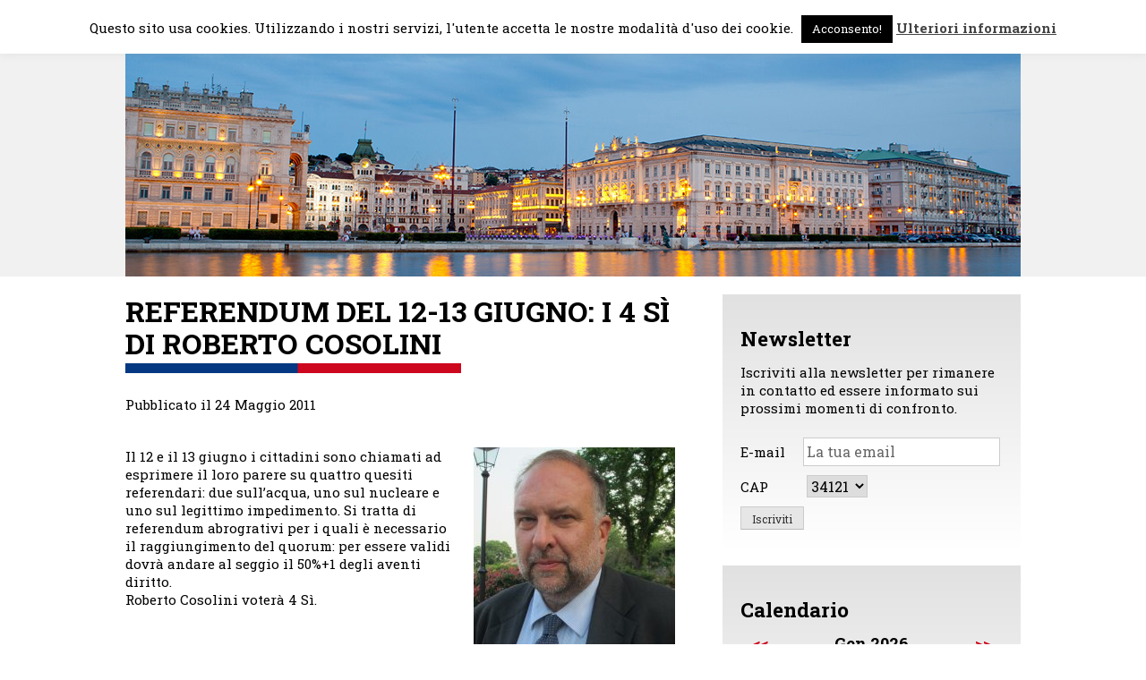

--- FILE ---
content_type: text/html; charset=UTF-8
request_url: https://www.robertocosolini.it/2011/05/24/referendum-del-12-13-giugno-i-4-si-di-roberto-cosolini/
body_size: 13228
content:
<!DOCTYPE html>
<html lang="it-IT">
<head>
<meta charset="UTF-8">
<meta name="viewport" content="width=device-width, initial-scale=1">
<link rel="profile" href="https://gmpg.org/xfn/11">
<link rel="pingback" href="https://www.robertocosolini.it/xmlrpc.php">

<meta name='robots' content='index, follow, max-image-preview:large, max-snippet:-1, max-video-preview:-1' />

	<!-- This site is optimized with the Yoast SEO plugin v23.0 - https://yoast.com/wordpress/plugins/seo/ -->
	<title>Referendum del 12-13 giugno: i 4 Sì di Roberto Cosolini - Roberto Cosolini</title>
	<link rel="canonical" href="https://www.robertocosolini.it/2011/05/24/referendum-del-12-13-giugno-i-4-si-di-roberto-cosolini/" />
	<meta property="og:locale" content="it_IT" />
	<meta property="og:type" content="article" />
	<meta property="og:title" content="Referendum del 12-13 giugno: i 4 Sì di Roberto Cosolini - Roberto Cosolini" />
	<meta property="og:description" content="Il 12 e il 13 giugno i cittadini sono chiamati ad esprimere il loro parere su quattro quesiti referendari: due sull&#8217;acqua, uno sul nucleare e uno sul legittimo impedimento. Si tratta di referendum abrogrativi per i quali è necessario il raggiungimento del quorum: per essere validi dovrà andare al seggio il 50%+1 degli aventi diritto...." />
	<meta property="og:url" content="https://www.robertocosolini.it/2011/05/24/referendum-del-12-13-giugno-i-4-si-di-roberto-cosolini/" />
	<meta property="og:site_name" content="Roberto Cosolini" />
	<meta property="article:published_time" content="2011-05-24T18:57:01+00:00" />
	<meta property="article:modified_time" content="2011-05-26T13:23:35+00:00" />
	<meta property="og:image" content="https://www.robertocosolini.it/wp-content/uploads/IMG_0680.jpg" />
	<meta property="og:image:width" content="2112" />
	<meta property="og:image:height" content="2816" />
	<meta property="og:image:type" content="image/jpeg" />
	<meta name="author" content="nativi" />
	<meta name="twitter:card" content="summary_large_image" />
	<meta name="twitter:label1" content="Scritto da" />
	<meta name="twitter:data1" content="nativi" />
	<script type="application/ld+json" class="yoast-schema-graph">{"@context":"https://schema.org","@graph":[{"@type":"WebPage","@id":"https://www.robertocosolini.it/2011/05/24/referendum-del-12-13-giugno-i-4-si-di-roberto-cosolini/","url":"https://www.robertocosolini.it/2011/05/24/referendum-del-12-13-giugno-i-4-si-di-roberto-cosolini/","name":"Referendum del 12-13 giugno: i 4 Sì di Roberto Cosolini - Roberto Cosolini","isPartOf":{"@id":"https://www.robertocosolini.it/#website"},"primaryImageOfPage":{"@id":"https://www.robertocosolini.it/2011/05/24/referendum-del-12-13-giugno-i-4-si-di-roberto-cosolini/#primaryimage"},"image":{"@id":"https://www.robertocosolini.it/2011/05/24/referendum-del-12-13-giugno-i-4-si-di-roberto-cosolini/#primaryimage"},"thumbnailUrl":"https://www.robertocosolini.it/wp-content/uploads/IMG_0680.jpg","datePublished":"2011-05-24T18:57:01+00:00","dateModified":"2011-05-26T13:23:35+00:00","author":{"@id":"https://www.robertocosolini.it/#/schema/person/563743eca8a348d78d3f0304818c0205"},"breadcrumb":{"@id":"https://www.robertocosolini.it/2011/05/24/referendum-del-12-13-giugno-i-4-si-di-roberto-cosolini/#breadcrumb"},"inLanguage":"it-IT","potentialAction":[{"@type":"ReadAction","target":["https://www.robertocosolini.it/2011/05/24/referendum-del-12-13-giugno-i-4-si-di-roberto-cosolini/"]}]},{"@type":"ImageObject","inLanguage":"it-IT","@id":"https://www.robertocosolini.it/2011/05/24/referendum-del-12-13-giugno-i-4-si-di-roberto-cosolini/#primaryimage","url":"https://www.robertocosolini.it/wp-content/uploads/IMG_0680.jpg","contentUrl":"https://www.robertocosolini.it/wp-content/uploads/IMG_0680.jpg","width":2112,"height":2816},{"@type":"BreadcrumbList","@id":"https://www.robertocosolini.it/2011/05/24/referendum-del-12-13-giugno-i-4-si-di-roberto-cosolini/#breadcrumb","itemListElement":[{"@type":"ListItem","position":1,"name":"Home","item":"https://www.robertocosolini.it/"},{"@type":"ListItem","position":2,"name":"Referendum del 12-13 giugno: i 4 Sì di Roberto Cosolini"}]},{"@type":"WebSite","@id":"https://www.robertocosolini.it/#website","url":"https://www.robertocosolini.it/","name":"Roberto Cosolini","description":"","potentialAction":[{"@type":"SearchAction","target":{"@type":"EntryPoint","urlTemplate":"https://www.robertocosolini.it/?s={search_term_string}"},"query-input":"required name=search_term_string"}],"inLanguage":"it-IT"},{"@type":"Person","@id":"https://www.robertocosolini.it/#/schema/person/563743eca8a348d78d3f0304818c0205","name":"nativi","image":{"@type":"ImageObject","inLanguage":"it-IT","@id":"https://www.robertocosolini.it/#/schema/person/image/","url":"https://secure.gravatar.com/avatar/2f8c127e952e944c9855acca09b5a91e?s=96&d=blank&r=g","contentUrl":"https://secure.gravatar.com/avatar/2f8c127e952e944c9855acca09b5a91e?s=96&d=blank&r=g","caption":"nativi"},"url":"https://www.robertocosolini.it/author/nativi/"}]}</script>
	<!-- / Yoast SEO plugin. -->


<link rel='dns-prefetch' href='//code.jquery.com' />
<link rel="alternate" type="application/rss+xml" title="Roberto Cosolini &raquo; Feed" href="https://www.robertocosolini.it/feed/" />
<link rel="alternate" type="application/rss+xml" title="Roberto Cosolini &raquo; Feed dei commenti" href="https://www.robertocosolini.it/comments/feed/" />
<link rel="alternate" type="application/rss+xml" title="Roberto Cosolini &raquo; Referendum del 12-13 giugno: i 4 Sì di Roberto Cosolini Feed dei commenti" href="https://www.robertocosolini.it/2011/05/24/referendum-del-12-13-giugno-i-4-si-di-roberto-cosolini/feed/" />
<script type="text/javascript">
/* <![CDATA[ */
window._wpemojiSettings = {"baseUrl":"https:\/\/s.w.org\/images\/core\/emoji\/14.0.0\/72x72\/","ext":".png","svgUrl":"https:\/\/s.w.org\/images\/core\/emoji\/14.0.0\/svg\/","svgExt":".svg","source":{"concatemoji":"https:\/\/www.robertocosolini.it\/wp-includes\/js\/wp-emoji-release.min.js?ver=1ae431561dba829641a3a3d3713da3d9"}};
/*! This file is auto-generated */
!function(i,n){var o,s,e;function c(e){try{var t={supportTests:e,timestamp:(new Date).valueOf()};sessionStorage.setItem(o,JSON.stringify(t))}catch(e){}}function p(e,t,n){e.clearRect(0,0,e.canvas.width,e.canvas.height),e.fillText(t,0,0);var t=new Uint32Array(e.getImageData(0,0,e.canvas.width,e.canvas.height).data),r=(e.clearRect(0,0,e.canvas.width,e.canvas.height),e.fillText(n,0,0),new Uint32Array(e.getImageData(0,0,e.canvas.width,e.canvas.height).data));return t.every(function(e,t){return e===r[t]})}function u(e,t,n){switch(t){case"flag":return n(e,"\ud83c\udff3\ufe0f\u200d\u26a7\ufe0f","\ud83c\udff3\ufe0f\u200b\u26a7\ufe0f")?!1:!n(e,"\ud83c\uddfa\ud83c\uddf3","\ud83c\uddfa\u200b\ud83c\uddf3")&&!n(e,"\ud83c\udff4\udb40\udc67\udb40\udc62\udb40\udc65\udb40\udc6e\udb40\udc67\udb40\udc7f","\ud83c\udff4\u200b\udb40\udc67\u200b\udb40\udc62\u200b\udb40\udc65\u200b\udb40\udc6e\u200b\udb40\udc67\u200b\udb40\udc7f");case"emoji":return!n(e,"\ud83e\udef1\ud83c\udffb\u200d\ud83e\udef2\ud83c\udfff","\ud83e\udef1\ud83c\udffb\u200b\ud83e\udef2\ud83c\udfff")}return!1}function f(e,t,n){var r="undefined"!=typeof WorkerGlobalScope&&self instanceof WorkerGlobalScope?new OffscreenCanvas(300,150):i.createElement("canvas"),a=r.getContext("2d",{willReadFrequently:!0}),o=(a.textBaseline="top",a.font="600 32px Arial",{});return e.forEach(function(e){o[e]=t(a,e,n)}),o}function t(e){var t=i.createElement("script");t.src=e,t.defer=!0,i.head.appendChild(t)}"undefined"!=typeof Promise&&(o="wpEmojiSettingsSupports",s=["flag","emoji"],n.supports={everything:!0,everythingExceptFlag:!0},e=new Promise(function(e){i.addEventListener("DOMContentLoaded",e,{once:!0})}),new Promise(function(t){var n=function(){try{var e=JSON.parse(sessionStorage.getItem(o));if("object"==typeof e&&"number"==typeof e.timestamp&&(new Date).valueOf()<e.timestamp+604800&&"object"==typeof e.supportTests)return e.supportTests}catch(e){}return null}();if(!n){if("undefined"!=typeof Worker&&"undefined"!=typeof OffscreenCanvas&&"undefined"!=typeof URL&&URL.createObjectURL&&"undefined"!=typeof Blob)try{var e="postMessage("+f.toString()+"("+[JSON.stringify(s),u.toString(),p.toString()].join(",")+"));",r=new Blob([e],{type:"text/javascript"}),a=new Worker(URL.createObjectURL(r),{name:"wpTestEmojiSupports"});return void(a.onmessage=function(e){c(n=e.data),a.terminate(),t(n)})}catch(e){}c(n=f(s,u,p))}t(n)}).then(function(e){for(var t in e)n.supports[t]=e[t],n.supports.everything=n.supports.everything&&n.supports[t],"flag"!==t&&(n.supports.everythingExceptFlag=n.supports.everythingExceptFlag&&n.supports[t]);n.supports.everythingExceptFlag=n.supports.everythingExceptFlag&&!n.supports.flag,n.DOMReady=!1,n.readyCallback=function(){n.DOMReady=!0}}).then(function(){return e}).then(function(){var e;n.supports.everything||(n.readyCallback(),(e=n.source||{}).concatemoji?t(e.concatemoji):e.wpemoji&&e.twemoji&&(t(e.twemoji),t(e.wpemoji)))}))}((window,document),window._wpemojiSettings);
/* ]]> */
</script>
		
	<style id='wp-emoji-styles-inline-css' type='text/css'>

	img.wp-smiley, img.emoji {
		display: inline !important;
		border: none !important;
		box-shadow: none !important;
		height: 1em !important;
		width: 1em !important;
		margin: 0 0.07em !important;
		vertical-align: -0.1em !important;
		background: none !important;
		padding: 0 !important;
	}
</style>
<link rel='stylesheet' id='wp-block-library-css' href='https://www.robertocosolini.it/wp-includes/css/dist/block-library/style.min.css?ver=1ae431561dba829641a3a3d3713da3d9' type='text/css' media='all' />
<style id='classic-theme-styles-inline-css' type='text/css'>
/*! This file is auto-generated */
.wp-block-button__link{color:#fff;background-color:#32373c;border-radius:9999px;box-shadow:none;text-decoration:none;padding:calc(.667em + 2px) calc(1.333em + 2px);font-size:1.125em}.wp-block-file__button{background:#32373c;color:#fff;text-decoration:none}
</style>
<style id='global-styles-inline-css' type='text/css'>
body{--wp--preset--color--black: #000000;--wp--preset--color--cyan-bluish-gray: #abb8c3;--wp--preset--color--white: #ffffff;--wp--preset--color--pale-pink: #f78da7;--wp--preset--color--vivid-red: #cf2e2e;--wp--preset--color--luminous-vivid-orange: #ff6900;--wp--preset--color--luminous-vivid-amber: #fcb900;--wp--preset--color--light-green-cyan: #7bdcb5;--wp--preset--color--vivid-green-cyan: #00d084;--wp--preset--color--pale-cyan-blue: #8ed1fc;--wp--preset--color--vivid-cyan-blue: #0693e3;--wp--preset--color--vivid-purple: #9b51e0;--wp--preset--gradient--vivid-cyan-blue-to-vivid-purple: linear-gradient(135deg,rgba(6,147,227,1) 0%,rgb(155,81,224) 100%);--wp--preset--gradient--light-green-cyan-to-vivid-green-cyan: linear-gradient(135deg,rgb(122,220,180) 0%,rgb(0,208,130) 100%);--wp--preset--gradient--luminous-vivid-amber-to-luminous-vivid-orange: linear-gradient(135deg,rgba(252,185,0,1) 0%,rgba(255,105,0,1) 100%);--wp--preset--gradient--luminous-vivid-orange-to-vivid-red: linear-gradient(135deg,rgba(255,105,0,1) 0%,rgb(207,46,46) 100%);--wp--preset--gradient--very-light-gray-to-cyan-bluish-gray: linear-gradient(135deg,rgb(238,238,238) 0%,rgb(169,184,195) 100%);--wp--preset--gradient--cool-to-warm-spectrum: linear-gradient(135deg,rgb(74,234,220) 0%,rgb(151,120,209) 20%,rgb(207,42,186) 40%,rgb(238,44,130) 60%,rgb(251,105,98) 80%,rgb(254,248,76) 100%);--wp--preset--gradient--blush-light-purple: linear-gradient(135deg,rgb(255,206,236) 0%,rgb(152,150,240) 100%);--wp--preset--gradient--blush-bordeaux: linear-gradient(135deg,rgb(254,205,165) 0%,rgb(254,45,45) 50%,rgb(107,0,62) 100%);--wp--preset--gradient--luminous-dusk: linear-gradient(135deg,rgb(255,203,112) 0%,rgb(199,81,192) 50%,rgb(65,88,208) 100%);--wp--preset--gradient--pale-ocean: linear-gradient(135deg,rgb(255,245,203) 0%,rgb(182,227,212) 50%,rgb(51,167,181) 100%);--wp--preset--gradient--electric-grass: linear-gradient(135deg,rgb(202,248,128) 0%,rgb(113,206,126) 100%);--wp--preset--gradient--midnight: linear-gradient(135deg,rgb(2,3,129) 0%,rgb(40,116,252) 100%);--wp--preset--font-size--small: 13px;--wp--preset--font-size--medium: 20px;--wp--preset--font-size--large: 36px;--wp--preset--font-size--x-large: 42px;--wp--preset--spacing--20: 0.44rem;--wp--preset--spacing--30: 0.67rem;--wp--preset--spacing--40: 1rem;--wp--preset--spacing--50: 1.5rem;--wp--preset--spacing--60: 2.25rem;--wp--preset--spacing--70: 3.38rem;--wp--preset--spacing--80: 5.06rem;--wp--preset--shadow--natural: 6px 6px 9px rgba(0, 0, 0, 0.2);--wp--preset--shadow--deep: 12px 12px 50px rgba(0, 0, 0, 0.4);--wp--preset--shadow--sharp: 6px 6px 0px rgba(0, 0, 0, 0.2);--wp--preset--shadow--outlined: 6px 6px 0px -3px rgba(255, 255, 255, 1), 6px 6px rgba(0, 0, 0, 1);--wp--preset--shadow--crisp: 6px 6px 0px rgba(0, 0, 0, 1);}:where(.is-layout-flex){gap: 0.5em;}:where(.is-layout-grid){gap: 0.5em;}body .is-layout-flow > .alignleft{float: left;margin-inline-start: 0;margin-inline-end: 2em;}body .is-layout-flow > .alignright{float: right;margin-inline-start: 2em;margin-inline-end: 0;}body .is-layout-flow > .aligncenter{margin-left: auto !important;margin-right: auto !important;}body .is-layout-constrained > .alignleft{float: left;margin-inline-start: 0;margin-inline-end: 2em;}body .is-layout-constrained > .alignright{float: right;margin-inline-start: 2em;margin-inline-end: 0;}body .is-layout-constrained > .aligncenter{margin-left: auto !important;margin-right: auto !important;}body .is-layout-constrained > :where(:not(.alignleft):not(.alignright):not(.alignfull)){max-width: var(--wp--style--global--content-size);margin-left: auto !important;margin-right: auto !important;}body .is-layout-constrained > .alignwide{max-width: var(--wp--style--global--wide-size);}body .is-layout-flex{display: flex;}body .is-layout-flex{flex-wrap: wrap;align-items: center;}body .is-layout-flex > *{margin: 0;}body .is-layout-grid{display: grid;}body .is-layout-grid > *{margin: 0;}:where(.wp-block-columns.is-layout-flex){gap: 2em;}:where(.wp-block-columns.is-layout-grid){gap: 2em;}:where(.wp-block-post-template.is-layout-flex){gap: 1.25em;}:where(.wp-block-post-template.is-layout-grid){gap: 1.25em;}.has-black-color{color: var(--wp--preset--color--black) !important;}.has-cyan-bluish-gray-color{color: var(--wp--preset--color--cyan-bluish-gray) !important;}.has-white-color{color: var(--wp--preset--color--white) !important;}.has-pale-pink-color{color: var(--wp--preset--color--pale-pink) !important;}.has-vivid-red-color{color: var(--wp--preset--color--vivid-red) !important;}.has-luminous-vivid-orange-color{color: var(--wp--preset--color--luminous-vivid-orange) !important;}.has-luminous-vivid-amber-color{color: var(--wp--preset--color--luminous-vivid-amber) !important;}.has-light-green-cyan-color{color: var(--wp--preset--color--light-green-cyan) !important;}.has-vivid-green-cyan-color{color: var(--wp--preset--color--vivid-green-cyan) !important;}.has-pale-cyan-blue-color{color: var(--wp--preset--color--pale-cyan-blue) !important;}.has-vivid-cyan-blue-color{color: var(--wp--preset--color--vivid-cyan-blue) !important;}.has-vivid-purple-color{color: var(--wp--preset--color--vivid-purple) !important;}.has-black-background-color{background-color: var(--wp--preset--color--black) !important;}.has-cyan-bluish-gray-background-color{background-color: var(--wp--preset--color--cyan-bluish-gray) !important;}.has-white-background-color{background-color: var(--wp--preset--color--white) !important;}.has-pale-pink-background-color{background-color: var(--wp--preset--color--pale-pink) !important;}.has-vivid-red-background-color{background-color: var(--wp--preset--color--vivid-red) !important;}.has-luminous-vivid-orange-background-color{background-color: var(--wp--preset--color--luminous-vivid-orange) !important;}.has-luminous-vivid-amber-background-color{background-color: var(--wp--preset--color--luminous-vivid-amber) !important;}.has-light-green-cyan-background-color{background-color: var(--wp--preset--color--light-green-cyan) !important;}.has-vivid-green-cyan-background-color{background-color: var(--wp--preset--color--vivid-green-cyan) !important;}.has-pale-cyan-blue-background-color{background-color: var(--wp--preset--color--pale-cyan-blue) !important;}.has-vivid-cyan-blue-background-color{background-color: var(--wp--preset--color--vivid-cyan-blue) !important;}.has-vivid-purple-background-color{background-color: var(--wp--preset--color--vivid-purple) !important;}.has-black-border-color{border-color: var(--wp--preset--color--black) !important;}.has-cyan-bluish-gray-border-color{border-color: var(--wp--preset--color--cyan-bluish-gray) !important;}.has-white-border-color{border-color: var(--wp--preset--color--white) !important;}.has-pale-pink-border-color{border-color: var(--wp--preset--color--pale-pink) !important;}.has-vivid-red-border-color{border-color: var(--wp--preset--color--vivid-red) !important;}.has-luminous-vivid-orange-border-color{border-color: var(--wp--preset--color--luminous-vivid-orange) !important;}.has-luminous-vivid-amber-border-color{border-color: var(--wp--preset--color--luminous-vivid-amber) !important;}.has-light-green-cyan-border-color{border-color: var(--wp--preset--color--light-green-cyan) !important;}.has-vivid-green-cyan-border-color{border-color: var(--wp--preset--color--vivid-green-cyan) !important;}.has-pale-cyan-blue-border-color{border-color: var(--wp--preset--color--pale-cyan-blue) !important;}.has-vivid-cyan-blue-border-color{border-color: var(--wp--preset--color--vivid-cyan-blue) !important;}.has-vivid-purple-border-color{border-color: var(--wp--preset--color--vivid-purple) !important;}.has-vivid-cyan-blue-to-vivid-purple-gradient-background{background: var(--wp--preset--gradient--vivid-cyan-blue-to-vivid-purple) !important;}.has-light-green-cyan-to-vivid-green-cyan-gradient-background{background: var(--wp--preset--gradient--light-green-cyan-to-vivid-green-cyan) !important;}.has-luminous-vivid-amber-to-luminous-vivid-orange-gradient-background{background: var(--wp--preset--gradient--luminous-vivid-amber-to-luminous-vivid-orange) !important;}.has-luminous-vivid-orange-to-vivid-red-gradient-background{background: var(--wp--preset--gradient--luminous-vivid-orange-to-vivid-red) !important;}.has-very-light-gray-to-cyan-bluish-gray-gradient-background{background: var(--wp--preset--gradient--very-light-gray-to-cyan-bluish-gray) !important;}.has-cool-to-warm-spectrum-gradient-background{background: var(--wp--preset--gradient--cool-to-warm-spectrum) !important;}.has-blush-light-purple-gradient-background{background: var(--wp--preset--gradient--blush-light-purple) !important;}.has-blush-bordeaux-gradient-background{background: var(--wp--preset--gradient--blush-bordeaux) !important;}.has-luminous-dusk-gradient-background{background: var(--wp--preset--gradient--luminous-dusk) !important;}.has-pale-ocean-gradient-background{background: var(--wp--preset--gradient--pale-ocean) !important;}.has-electric-grass-gradient-background{background: var(--wp--preset--gradient--electric-grass) !important;}.has-midnight-gradient-background{background: var(--wp--preset--gradient--midnight) !important;}.has-small-font-size{font-size: var(--wp--preset--font-size--small) !important;}.has-medium-font-size{font-size: var(--wp--preset--font-size--medium) !important;}.has-large-font-size{font-size: var(--wp--preset--font-size--large) !important;}.has-x-large-font-size{font-size: var(--wp--preset--font-size--x-large) !important;}
.wp-block-navigation a:where(:not(.wp-element-button)){color: inherit;}
:where(.wp-block-post-template.is-layout-flex){gap: 1.25em;}:where(.wp-block-post-template.is-layout-grid){gap: 1.25em;}
:where(.wp-block-columns.is-layout-flex){gap: 2em;}:where(.wp-block-columns.is-layout-grid){gap: 2em;}
.wp-block-pullquote{font-size: 1.5em;line-height: 1.6;}
</style>
<link rel='stylesheet' id='contact-form-7-css' href='https://www.robertocosolini.it/wp-content/plugins/contact-form-7/includes/css/styles.css?ver=5.9.6' type='text/css' media='all' />
<link rel='stylesheet' id='cookie-law-info-css' href='https://www.robertocosolini.it/wp-content/plugins/cookie-law-info/legacy/public/css/cookie-law-info-public.css?ver=3.2.4' type='text/css' media='all' />
<link rel='stylesheet' id='cookie-law-info-gdpr-css' href='https://www.robertocosolini.it/wp-content/plugins/cookie-law-info/legacy/public/css/cookie-law-info-gdpr.css?ver=3.2.4' type='text/css' media='all' />
<link rel='stylesheet' id='eme-jquery-timepicker-css' href='https://www.robertocosolini.it/wp-content/plugins/events-made-easy/js/jquery-timepicker/jquery.timepicker.min.css?ver=1ae431561dba829641a3a3d3713da3d9' type='text/css' media='all' />
<link rel='stylesheet' id='eme-jquery-fdatepicker-css' href='https://www.robertocosolini.it/wp-content/plugins/events-made-easy/js/fdatepicker/css/fdatepicker.min.css?ver=1ae431561dba829641a3a3d3713da3d9' type='text/css' media='all' />
<link rel='stylesheet' id='eme-jquery-ui-css-css' href='https://www.robertocosolini.it/wp-content/plugins/events-made-easy/css/jquery-ui-theme-smoothness-1.11.3/jquery-ui.min.css?ver=1ae431561dba829641a3a3d3713da3d9' type='text/css' media='all' />
<link rel='stylesheet' id='eme-jquery-ui-autocomplete-css' href='https://www.robertocosolini.it/wp-content/plugins/events-made-easy/css/jquery.autocomplete.css?ver=1ae431561dba829641a3a3d3713da3d9' type='text/css' media='all' />
<link rel='stylesheet' id='eme-jquery-select2-css-css' href='https://www.robertocosolini.it/wp-content/plugins/events-made-easy/js/jquery-select2/select2-4.1.0-rc.0/dist/css/select2.min.css?ver=1ae431561dba829641a3a3d3713da3d9' type='text/css' media='all' />
<link rel='stylesheet' id='eme_textsec-css' href='https://www.robertocosolini.it/wp-content/plugins/events-made-easy/css/text-security/text-security-disc.css?ver=1ae431561dba829641a3a3d3713da3d9' type='text/css' media='all' />
<link rel='stylesheet' id='eme_stylesheet-css' href='https://www.robertocosolini.it/wp-content/plugins/events-made-easy/css/eme.css?ver=1ae431561dba829641a3a3d3713da3d9' type='text/css' media='all' />
<link rel='stylesheet' id='eme-leaflet-css-css' href='https://www.robertocosolini.it/wp-content/plugins/events-made-easy/js/leaflet-1.8.0/leaflet.css?ver=1ae431561dba829641a3a3d3713da3d9' type='text/css' media='all' />
<link rel='stylesheet' id='cosolini-2016-style-css' href='https://www.robertocosolini.it/wp-content/themes/cosolini-2016/style.css?ver=1551117559' type='text/css' media='all' />
<link rel='stylesheet' id='__EPYT__style-css' href='https://www.robertocosolini.it/wp-content/plugins/youtube-embed-plus/styles/ytprefs.min.css?ver=14.2.1.2' type='text/css' media='all' />
<style id='__EPYT__style-inline-css' type='text/css'>

                .epyt-gallery-thumb {
                        width: 33.333%;
                }
                
</style>
<link rel='stylesheet' id='wp-paginate-css' href='https://www.robertocosolini.it/wp-content/plugins/wp-paginate/css/wp-paginate.css?ver=2.2.2' type='text/css' media='screen' />
<link rel='stylesheet' id='googleFonts-css' href='https://fonts.googleapis.com/css?family=Roboto+Slab:400,700' type='text/css' media='all' />
<script type="text/javascript" src="https://code.jquery.com/jquery-latest.min.js" id="jquery-js"></script>
<script type="text/javascript" id="cookie-law-info-js-extra">
/* <![CDATA[ */
var Cli_Data = {"nn_cookie_ids":[],"cookielist":[],"non_necessary_cookies":[],"ccpaEnabled":"","ccpaRegionBased":"","ccpaBarEnabled":"","strictlyEnabled":["necessary","obligatoire"],"ccpaType":"gdpr","js_blocking":"","custom_integration":"","triggerDomRefresh":"","secure_cookies":""};
var cli_cookiebar_settings = {"animate_speed_hide":"500","animate_speed_show":"500","background":"#fff","border":"#444","border_on":"","button_1_button_colour":"#000","button_1_button_hover":"#000000","button_1_link_colour":"#fff","button_1_as_button":"1","button_1_new_win":"","button_2_button_colour":"#333","button_2_button_hover":"#292929","button_2_link_colour":"#444","button_2_as_button":"","button_2_hidebar":"","button_3_button_colour":"#000","button_3_button_hover":"#000000","button_3_link_colour":"#fff","button_3_as_button":"1","button_3_new_win":"","button_4_button_colour":"#000","button_4_button_hover":"#000000","button_4_link_colour":"#fff","button_4_as_button":"1","button_7_button_colour":"#61a229","button_7_button_hover":"#4e8221","button_7_link_colour":"#fff","button_7_as_button":"1","button_7_new_win":"","font_family":"inherit","header_fix":"","notify_animate_hide":"1","notify_animate_show":"","notify_div_id":"#cookie-law-info-bar","notify_position_horizontal":"right","notify_position_vertical":"top","scroll_close":"","scroll_close_reload":"","accept_close_reload":"","reject_close_reload":"","showagain_tab":"","showagain_background":"#fff","showagain_border":"#000","showagain_div_id":"#cookie-law-info-again","showagain_x_position":"100px","text":"#000","show_once_yn":"","show_once":"10000","logging_on":"","as_popup":"","popup_overlay":"1","bar_heading_text":"","cookie_bar_as":"banner","popup_showagain_position":"bottom-right","widget_position":"left"};
var log_object = {"ajax_url":"https:\/\/www.robertocosolini.it\/wp-admin\/admin-ajax.php"};
/* ]]> */
</script>
<script type="text/javascript" src="https://www.robertocosolini.it/wp-content/plugins/cookie-law-info/legacy/public/js/cookie-law-info-public.js?ver=3.2.4" id="cookie-law-info-js"></script>
<script type="text/javascript" src="https://www.robertocosolini.it/wp-content/themes/cosolini-2016/js/responsiveslides.min.js" id="responsiveslides-js"></script>
<script type="text/javascript" id="__ytprefs__-js-extra">
/* <![CDATA[ */
var _EPYT_ = {"ajaxurl":"https:\/\/www.robertocosolini.it\/wp-admin\/admin-ajax.php","security":"b16eb5fd99","gallery_scrolloffset":"20","eppathtoscripts":"https:\/\/www.robertocosolini.it\/wp-content\/plugins\/youtube-embed-plus\/scripts\/","eppath":"https:\/\/www.robertocosolini.it\/wp-content\/plugins\/youtube-embed-plus\/","epresponsiveselector":"[\"iframe.__youtube_prefs_widget__\"]","epdovol":"1","version":"14.2.1.2","evselector":"iframe.__youtube_prefs__[src], iframe[src*=\"youtube.com\/embed\/\"], iframe[src*=\"youtube-nocookie.com\/embed\/\"]","ajax_compat":"","maxres_facade":"eager","ytapi_load":"light","pause_others":"","stopMobileBuffer":"1","facade_mode":"","not_live_on_channel":"","vi_active":"","vi_js_posttypes":[]};
/* ]]> */
</script>
<script type="text/javascript" src="https://www.robertocosolini.it/wp-content/plugins/youtube-embed-plus/scripts/ytprefs.min.js?ver=14.2.1.2" id="__ytprefs__-js"></script>
<link rel="https://api.w.org/" href="https://www.robertocosolini.it/wp-json/" /><link rel="alternate" type="application/json" href="https://www.robertocosolini.it/wp-json/wp/v2/posts/1748" /><link rel="EditURI" type="application/rsd+xml" title="RSD" href="https://www.robertocosolini.it/xmlrpc.php?rsd" />

<link rel='shortlink' href='https://www.robertocosolini.it/?p=1748' />
<link rel="alternate" type="application/json+oembed" href="https://www.robertocosolini.it/wp-json/oembed/1.0/embed?url=https%3A%2F%2Fwww.robertocosolini.it%2F2011%2F05%2F24%2Freferendum-del-12-13-giugno-i-4-si-di-roberto-cosolini%2F" />
<link rel="alternate" type="text/xml+oembed" href="https://www.robertocosolini.it/wp-json/oembed/1.0/embed?url=https%3A%2F%2Fwww.robertocosolini.it%2F2011%2F05%2F24%2Freferendum-del-12-13-giugno-i-4-si-di-roberto-cosolini%2F&#038;format=xml" />
<script type="text/javascript">
(function(url){
	if(/(?:Chrome\/26\.0\.1410\.63 Safari\/537\.31|WordfenceTestMonBot)/.test(navigator.userAgent)){ return; }
	var addEvent = function(evt, handler) {
		if (window.addEventListener) {
			document.addEventListener(evt, handler, false);
		} else if (window.attachEvent) {
			document.attachEvent('on' + evt, handler);
		}
	};
	var removeEvent = function(evt, handler) {
		if (window.removeEventListener) {
			document.removeEventListener(evt, handler, false);
		} else if (window.detachEvent) {
			document.detachEvent('on' + evt, handler);
		}
	};
	var evts = 'contextmenu dblclick drag dragend dragenter dragleave dragover dragstart drop keydown keypress keyup mousedown mousemove mouseout mouseover mouseup mousewheel scroll'.split(' ');
	var logHuman = function() {
		if (window.wfLogHumanRan) { return; }
		window.wfLogHumanRan = true;
		var wfscr = document.createElement('script');
		wfscr.type = 'text/javascript';
		wfscr.async = true;
		wfscr.src = url + '&r=' + Math.random();
		(document.getElementsByTagName('head')[0]||document.getElementsByTagName('body')[0]).appendChild(wfscr);
		for (var i = 0; i < evts.length; i++) {
			removeEvent(evts[i], logHuman);
		}
	};
	for (var i = 0; i < evts.length; i++) {
		addEvent(evts[i], logHuman);
	}
})('//www.robertocosolini.it/?wordfence_lh=1&hid=13C321DD0E35DA7436C0BF24F76ADEFB');
</script></head>

<body class="post-template-default single single-post postid-1748 single-format-standard group-blog">
	<script type="text/javascript">

  var _gaq = _gaq || [];
  _gaq.push(['_setAccount', 'UA-20888129-1']);
  _gaq.push(['_trackPageview']);

  (function() {
    var ga = document.createElement('script'); ga.type = 'text/javascript'; ga.async = true;
    ga.src = ('https:' == document.location.protocol ? 'https://ssl' : 'https://www') + '.google-analytics.com/ga.js';
    var s = document.getElementsByTagName('script')[0]; s.parentNode.insertBefore(ga, s);
  })();

</script>
<script>(function(d, s, id) {
  var js, fjs = d.getElementsByTagName(s)[0];
  if (d.getElementById(id)) return;
  js = d.createElement(s); js.id = id;
  js.src = "//connect.facebook.net/it_IT/all.js#xfbml=1&appId=189134457801481";
  fjs.parentNode.insertBefore(js, fjs);
}(document, 'script', 'facebook-jssdk'));</script>
<div id="page" class="site">

<div class="row header-row">
	<div class="cont">

		<a class="skip-link screen-reader-text" href="#main">Skip to content</a>

		<header id="masthead" class="site-header" role="banner">
			
			<div class="site-branding">
									<p class="site-title"><a href="https://www.robertocosolini.it/" rel="home">Roberto Cosolini</a></p>
							</div><!-- .site-branding -->
			<div class="social-head">
				<a href="https://www.facebook.com/roberto.cosolini.9" target="_blank" class="soc-fb">Facebook</a><a href="https://twitter.com/RobertoCosolini" target="_blank" class="soc-tw">Twitter</a>
				<!-- edit by Dario Rigon, old channel: https://www.youtube.com/user/CosoliniSindaco -->
				<a href="https://www.youtube.com/channel/UCl8VA77Bhaz3X0QK_9Y2GuA" target="_blank" class="soc-yt">Youtube</a>
				<a href="https://www.robertocosolini.it/feed" target="_blank" class="soc-rss">Rss</a>
			</div>

			<nav id="site-navigation" class="main-navigation" role="navigation">
				<button class="menu-toggle" aria-controls="primary-menu" aria-expanded="false">Menu</button>
				<div class="menu-menu-principale-container"><ul id="primary-menu" class="menu"><li id="menu-item-12" class="menu-item menu-item-type-custom menu-item-object-custom menu-item-home menu-item-12"><a href="https://www.robertocosolini.it">Home</a></li>
<li id="menu-item-1876" class="menu-item menu-item-type-post_type menu-item-object-page menu-item-1876"><a href="https://www.robertocosolini.it/il-mio-impegno/">Il mio impegno</a></li>
<li id="menu-item-4435" class="menu-item menu-item-type-post_type menu-item-object-page menu-item-4435"><a href="https://www.robertocosolini.it/chi-sono/">Chi sono</a></li>
<li id="menu-item-2442" class="menu-item menu-item-type-post_type menu-item-object-page menu-item-2442"><a href="https://www.robertocosolini.it/archivio-news/">News</a></li>
<li id="menu-item-1875" class="menu-item menu-item-type-post_type menu-item-object-page menu-item-1875"><a href="https://www.robertocosolini.it/contattami/">Contattami</a></li>
</ul></div>			</nav><!-- #site-navigation -->
		</header><!-- #masthead -->
	</div>
</div>





<div class="row image-head">
	<div class="cont">
		
		<img src="https://www.robertocosolini.it/wp-content/themes/cosolini-2016/img/header00001.jpg" width="1000" height="250" alt="Roberto Cosolini - Sito ufficiale" />
			</div>
</div>
<div id="content" class="site-content">
	<div id="primary" class="content-area">
		<main id="main" class="site-main" role="main">

		
<article id="post-1748" class="post-1748 post type-post status-publish format-standard has-post-thumbnail hentry category-news">
	<header class="entry-header">
		<h1 class="entry-title">Referendum del 12-13 giugno: i 4 Sì di Roberto Cosolini</h1>		<div class="entry-meta">
			Pubblicato il 24 Maggio 2011		</div><!-- .entry-meta -->
			</header><!-- .entry-header -->

	<div class="entry-content">
		<p><img fetchpriority="high" decoding="async" src="https://www.robertocosolini.it/wp-content/uploads/IMG_0680-225x300.jpg" alt="" title="IMG_0680" width="225" height="300" class="alignright size-medium wp-image-1749" srcset="https://www.robertocosolini.it/wp-content/uploads/IMG_0680-225x300.jpg 225w, https://www.robertocosolini.it/wp-content/uploads/IMG_0680-768x1024.jpg 768w" sizes="(max-width: 225px) 100vw, 225px" />Il 12 e il 13 giugno i cittadini sono chiamati ad esprimere il loro parere su quattro quesiti referendari: due sull&#8217;acqua, uno sul nucleare e uno sul legittimo impedimento. Si tratta di referendum abrogrativi per i quali è necessario il raggiungimento del quorum: per essere validi dovrà andare al seggio il 50%+1 degli aventi diritto.<br />
Roberto Cosolini voterà 4 Sì.</p>
	</div><!-- .entry-content -->

	<footer class="entry-footer">
		<span class="cat-links">Posted in <a href="https://www.robertocosolini.it/category/news/" rel="category tag">News</a></span>	</footer><!-- .entry-footer -->
</article><!-- #post-## -->

	<nav class="navigation post-navigation" aria-label="Articoli">
		<h2 class="screen-reader-text">Navigazione articoli</h2>
		<div class="nav-links"><div class="nav-previous"><a href="https://www.robertocosolini.it/2011/05/23/gli-appuntamenti-del-24-maggio-conferenza-stampa-sulla-cultura-e-incontro-con-le-realta-scientifiche-di-trieste/" rel="prev">Gli appuntamenti del 24 maggio: conferenza stampa sulla cultura e incontro con le realtà scientifiche di Trieste</a></div><div class="nav-next"><a href="https://www.robertocosolini.it/2011/05/24/gli-appuntamenti-del-25-maggio-assieme-a-bersani-al-mattino-e-a-gad-lerner-al-pomeriggio/" rel="next">Gli appuntamenti del 25 maggio: Assieme a Bersani al mattino e a Gad Lerner al pomeriggio</a></div></div>
	</nav>
<div id="comments" class="comments-area">

		<div id="respond" class="comment-respond">
		<h3 id="reply-title" class="comment-reply-title">Lascia un commento <small><a rel="nofollow" id="cancel-comment-reply-link" href="/2011/05/24/referendum-del-12-13-giugno-i-4-si-di-roberto-cosolini/#respond" style="display:none;">Annulla risposta</a></small></h3><form action="https://www.robertocosolini.it/wp-comments-post.php" method="post" id="commentform" class="comment-form" novalidate><p class="comment-notes"><span id="email-notes">Il tuo indirizzo email non sarà pubblicato.</span> <span class="required-field-message">I campi obbligatori sono contrassegnati <span class="required">*</span></span></p><p class="comment-form-comment"><label for="comment">Commento <span class="required">*</span></label> <textarea id="comment" name="comment" cols="45" rows="8" maxlength="65525" required></textarea></p><p class="comment-form-author"><label for="author">Nome <span class="required">*</span></label> <input id="author" name="author" type="text" value="" size="30" maxlength="245" autocomplete="name" required /></p>
<p class="comment-form-email"><label for="email">Email <span class="required">*</span></label> <input id="email" name="email" type="email" value="" size="30" maxlength="100" aria-describedby="email-notes" autocomplete="email" required /></p>
<p class="comment-form-url"><label for="url">Sito web</label> <input id="url" name="url" type="url" value="" size="30" maxlength="200" autocomplete="url" /></p>
<p class="form-submit"><input name="submit" type="submit" id="submit" class="submit" value="Invia commento" /> <input type='hidden' name='comment_post_ID' value='1748' id='comment_post_ID' />
<input type='hidden' name='comment_parent' id='comment_parent' value='0' />
</p><p style="display: none;"><input type="hidden" id="akismet_comment_nonce" name="akismet_comment_nonce" value="d91ccde8a3" /></p><p style="display: none !important;" class="akismet-fields-container" data-prefix="ak_"><label>&#916;<textarea name="ak_hp_textarea" cols="45" rows="8" maxlength="100"></textarea></label><input type="hidden" id="ak_js_1" name="ak_js" value="148"/><script>document.getElementById( "ak_js_1" ).setAttribute( "value", ( new Date() ).getTime() );</script></p></form>	</div><!-- #respond -->
	
</div><!-- #comments -->

		</main><!-- #main -->
	</div><!-- #primary -->


<aside id="secondary" class="widget-area" role="complementary">
	<section id="text-19" class="widget widget_text"><h2 class="widget-title">Newsletter</h2>			<div class="textwidget"><p>Iscriviti alla newsletter per rimanere in contatto ed essere informato sui prossimi momenti di confronto.</p>
            <div id="mc_embed_signup">
            	<form action="https://robertocosolini.us2.list-manage.com/subscribe/post?u=2c9ed73a647169e8b3093853f&amp;id=f99d02d0ba" method="post" id="mc-embedded-subscribe-form" name="mc-embedded-subscribe-form" class="validate" target="_blank"><div class="mc-field-group"> <label for="EMAIL">E-mail </label><input type="text" value="La tua email" name="EMAIL" class="required email" id="mce-EMAIL" onfocus="this.value=(this.value=='La tua email') ? '' : this.value;" onblur="this.value=(this.value=='') ? 'La tua email' : this.value;"></div><div class="mc-field-group"> <label for="mce-MMERGE1">CAP </label> <select name="MMERGE1" class="required" id="mce-MMERGE1"><option value="34121">34121</option><option value="34122">34122</option><option value="34123">34123</option><option value="34124">34124</option><option value="34125">34125</option><option value="34126">34126</option><option value="34127">34127</option><option value="34128">34128</option><option value="34129">34129</option><option value="34130">34130</option><option value="34131">34131</option><option value="34132">34132</option><option value="34133">34133</option><option value="34133">34133</option><option value="34134">34134</option><option value="34135">34135</option><option value="34136">34136</option><option value="34137">34137</option><option value="34138">34138</option><option value="34139">34139</option><option value="34140">34140</option><option value="34141">34141</option><option value="34142">34142</option><option value="34143">34143</option><option value="34144">34144</option><option value="34145">34145</option><option value="34146">34146</option><option value="34147">34147</option><option value="34148">34148</option><option value="34149">34149</option><option value="34150">34150</option><option value="34151">34151</option><option value="Altro">Altro</option></select></div><div id="mce-responses" style="float: left;top: -1.4em;padding: 0em .5em 0em .5em;overflow: hidden;width: 90%;margin: 0 5%;clear: both;"><div class="response" id="mce-error-response" style="display: none;margin: 1em 0;padding: 1em .5em .5em 0;font-weight: bold;float: left;top: -1.5em;z-index: 1;width: 80%;background: FBE3E4;color: #D12F19;"></div><div class="response" id="mce-success-response" style="display: none;margin: 1em 0;padding: 1em .5em .5em 0;font-weight: bold;float: left;top: -1.5em;z-index: 1;width: 80%;background: #E3FBE4;color: #529214;"></div></div><div class="nl-submit"> <input type="submit" value="Iscriviti" name="subscribe" id="mc-embedded-subscribe" class="btn"><input type="checkbox" id="group_16384" name="group[1][16384]" value="1" checked="" style="visibility:hidden"></div></form>
            </div><div class="clear"></div></div>
		</section><section id="eme_calendar-6" class="widget widget_eme_calendar"><h2 class="widget-title">Calendario</h2><div class='eme-calendar' id='eme-calendar-194'><table class='eme-calendar-table smallcalendar'>
<thead><tr><th class='month_name' colspan='7'><a class='prev-month eme-cal-prev-month' href='#' data-full='0' data-htmltable='1' data-htmldiv='0' data-long_events='' data-month='12' data-year='2025' data-category='' data-author='' data-contact_person='' data-location_id='' data-notcategory='' data-template_id='0' data-holiday_id='0' data-weekdays='' data-language='it' data-calendar_divid='eme-calendar-194'>&lt;&lt;</a> Gen 2026 <a class='next-month eme-cal-next-month' href="#" data-full='0' data-htmltable='1' data-htmldiv='0' data-long_events='' data-month='02' data-year='2026' data-category='' data-author='' data-contact_person='' data-location_id='' data-notcategory='' data-template_id='0' data-holiday_id='0' data-weekdays='' data-language='it' data-calendar_divid='eme-calendar-194'>&gt;&gt;</a></th>
</tr></thead>
<tr class='days-names'><td class='Mon_header'>L</td><td class='Tue_header'>M</td><td class='Wed_header'>M</td><td class='Thu_header'>G</td><td class='Fri_header'>V</td><td class='Sat_header'>S</td><td class='Sun_header'>D</td></tr>
<tr><td class='Mon eventless-pre'><span class='span-eme-calday span-eme-calday-29'>29</span></td>
<td class='Tue eventless-pre'><span class='span-eme-calday span-eme-calday-30'>30</span></td>
<td class='Wed eventless-pre'><span class='span-eme-calday span-eme-calday-31'>31</span></td>
<td class='Thu eventless'><span class='span-eme-calday span-eme-calday-1'>1</span></td>
<td class='Fri eventless'><span class='span-eme-calday span-eme-calday-2'>2</span></td>
<td class='Sat eventless'><span class='span-eme-calday span-eme-calday-3'>3</span></td>
<td class='Sun eventless'><span class='span-eme-calday span-eme-calday-4'>4</span></td>
</tr>
<tr><td class='Mon eventless'><span class='span-eme-calday span-eme-calday-5'>5</span></td>
<td class='Tue eventless'><span class='span-eme-calday span-eme-calday-6'>6</span></td>
<td class='Wed eventless'><span class='span-eme-calday span-eme-calday-7'>7</span></td>
<td class='Thu eventless'><span class='span-eme-calday span-eme-calday-8'>8</span></td>
<td class='Fri eventless'><span class='span-eme-calday span-eme-calday-9'>9</span></td>
<td class='Sat eventless'><span class='span-eme-calday span-eme-calday-10'>10</span></td>
<td class='Sun eventless'><span class='span-eme-calday span-eme-calday-11'>11</span></td>
</tr>
<tr><td class='Mon eventless'><span class='span-eme-calday span-eme-calday-12'>12</span></td>
<td class='Tue eventless'><span class='span-eme-calday span-eme-calday-13'>13</span></td>
<td class='Wed eventless'><span class='span-eme-calday span-eme-calday-14'>14</span></td>
<td class='Thu eventless'><span class='span-eme-calday span-eme-calday-15'>15</span></td>
<td class='Fri eventless'><span class='span-eme-calday span-eme-calday-16'>16</span></td>
<td class='Sat eventless'><span class='span-eme-calday span-eme-calday-17'>17</span></td>
<td class='Sun eventless'><span class='span-eme-calday span-eme-calday-18'>18</span></td>
</tr>
<tr><td class='Mon eventless-today'><span class='span-eme-calday span-eme-calday-19'>19</span></td>
<td class='Tue eventless'><span class='span-eme-calday span-eme-calday-20'>20</span></td>
<td class='Wed eventless'><span class='span-eme-calday span-eme-calday-21'>21</span></td>
<td class='Thu eventless'><span class='span-eme-calday span-eme-calday-22'>22</span></td>
<td class='Fri eventless'><span class='span-eme-calday span-eme-calday-23'>23</span></td>
<td class='Sat eventless'><span class='span-eme-calday span-eme-calday-24'>24</span></td>
<td class='Sun eventless'><span class='span-eme-calday span-eme-calday-25'>25</span></td>
</tr>
<tr><td class='Mon eventless'><span class='span-eme-calday span-eme-calday-26'>26</span></td>
<td class='Tue eventless'><span class='span-eme-calday span-eme-calday-27'>27</span></td>
<td class='Wed eventless'><span class='span-eme-calday span-eme-calday-28'>28</span></td>
<td class='Thu eventless'><span class='span-eme-calday span-eme-calday-29'>29</span></td>
<td class='Fri eventless'><span class='span-eme-calday span-eme-calday-30'>30</span></td>
<td class='Sat eventless'><span class='span-eme-calday span-eme-calday-31'>31</span></td>
<td class='Sun eventless-post'><span class='span-eme-calday span-eme-calday-1'>1</span></td>
</tr>
</table>
</div></section></aside><!-- #secondary -->

</div><!-- #content -->

<div class="row footer-row">
	<div class="cont">

		<footer id="colophon" class="site-footer" role="contentinfo">
			<div class="site-info">Roberto Cosolini - <a href="https://www.robertocosolini.it/cookie-policy/">Cookie Policy</a> - <a href="https://www.robertocosolini.it/privacy-policy/">Privacy Policy</a> - <a href="https://www.robertocosolini.it/credits/">Credits</a>
			</div><!-- .site-info -->
		</footer><!-- #colophon -->
		
	</div>
</div>

</div><!-- #page -->

<!--googleoff: all--><div id="cookie-law-info-bar" data-nosnippet="true"><span>Questo sito usa cookies. Utilizzando i nostri servizi, l'utente accetta le nostre modalità d'uso dei cookie. <a role='button' data-cli_action="accept" id="cookie_action_close_header" class="medium cli-plugin-button cli-plugin-main-button cookie_action_close_header cli_action_button wt-cli-accept-btn">Acconsento!</a> <a href="https://www.robertocosolini.it/cookie-policy/" id="CONSTANT_OPEN_URL" target="_blank" class="cli-plugin-main-link">Ulteriori informazioni</a></span></div><div id="cookie-law-info-again" data-nosnippet="true"><span id="cookie_hdr_showagain">Privacy &amp; Cookies Policy</span></div><div class="cli-modal" data-nosnippet="true" id="cliSettingsPopup" tabindex="-1" role="dialog" aria-labelledby="cliSettingsPopup" aria-hidden="true">
  <div class="cli-modal-dialog" role="document">
	<div class="cli-modal-content cli-bar-popup">
		  <button type="button" class="cli-modal-close" id="cliModalClose">
			<svg class="" viewBox="0 0 24 24"><path d="M19 6.41l-1.41-1.41-5.59 5.59-5.59-5.59-1.41 1.41 5.59 5.59-5.59 5.59 1.41 1.41 5.59-5.59 5.59 5.59 1.41-1.41-5.59-5.59z"></path><path d="M0 0h24v24h-24z" fill="none"></path></svg>
			<span class="wt-cli-sr-only">Chiudi</span>
		  </button>
		  <div class="cli-modal-body">
			<div class="cli-container-fluid cli-tab-container">
	<div class="cli-row">
		<div class="cli-col-12 cli-align-items-stretch cli-px-0">
			<div class="cli-privacy-overview">
				<h4>Privacy Overview</h4>				<div class="cli-privacy-content">
					<div class="cli-privacy-content-text">This website uses cookies to improve your experience while you navigate through the website. Out of these, the cookies that are categorized as necessary are stored on your browser as they are essential for the working of basic functionalities of the website. We also use third-party cookies that help us analyze and understand how you use this website. These cookies will be stored in your browser only with your consent. You also have the option to opt-out of these cookies. But opting out of some of these cookies may affect your browsing experience.</div>
				</div>
				<a class="cli-privacy-readmore" aria-label="Mostra altro" role="button" data-readmore-text="Mostra altro" data-readless-text="Mostra meno"></a>			</div>
		</div>
		<div class="cli-col-12 cli-align-items-stretch cli-px-0 cli-tab-section-container">
												<div class="cli-tab-section">
						<div class="cli-tab-header">
							<a role="button" tabindex="0" class="cli-nav-link cli-settings-mobile" data-target="necessary" data-toggle="cli-toggle-tab">
								Necessary							</a>
															<div class="wt-cli-necessary-checkbox">
									<input type="checkbox" class="cli-user-preference-checkbox"  id="wt-cli-checkbox-necessary" data-id="checkbox-necessary" checked="checked"  />
									<label class="form-check-label" for="wt-cli-checkbox-necessary">Necessary</label>
								</div>
								<span class="cli-necessary-caption">Sempre abilitato</span>
													</div>
						<div class="cli-tab-content">
							<div class="cli-tab-pane cli-fade" data-id="necessary">
								<div class="wt-cli-cookie-description">
									Necessary cookies are absolutely essential for the website to function properly. This category only includes cookies that ensures basic functionalities and security features of the website. These cookies do not store any personal information.								</div>
							</div>
						</div>
					</div>
																	<div class="cli-tab-section">
						<div class="cli-tab-header">
							<a role="button" tabindex="0" class="cli-nav-link cli-settings-mobile" data-target="non-necessary" data-toggle="cli-toggle-tab">
								Non-necessary							</a>
															<div class="cli-switch">
									<input type="checkbox" id="wt-cli-checkbox-non-necessary" class="cli-user-preference-checkbox"  data-id="checkbox-non-necessary" checked='checked' />
									<label for="wt-cli-checkbox-non-necessary" class="cli-slider" data-cli-enable="Abilitato" data-cli-disable="Disabilitato"><span class="wt-cli-sr-only">Non-necessary</span></label>
								</div>
													</div>
						<div class="cli-tab-content">
							<div class="cli-tab-pane cli-fade" data-id="non-necessary">
								<div class="wt-cli-cookie-description">
									Any cookies that may not be particularly necessary for the website to function and is used specifically to collect user personal data via analytics, ads, other embedded contents are termed as non-necessary cookies. It is mandatory to procure user consent prior to running these cookies on your website.								</div>
							</div>
						</div>
					</div>
										</div>
	</div>
</div>
		  </div>
		  <div class="cli-modal-footer">
			<div class="wt-cli-element cli-container-fluid cli-tab-container">
				<div class="cli-row">
					<div class="cli-col-12 cli-align-items-stretch cli-px-0">
						<div class="cli-tab-footer wt-cli-privacy-overview-actions">
						
															<a id="wt-cli-privacy-save-btn" role="button" tabindex="0" data-cli-action="accept" class="wt-cli-privacy-btn cli_setting_save_button wt-cli-privacy-accept-btn cli-btn">ACCETTA E SALVA</a>
													</div>
						
					</div>
				</div>
			</div>
		</div>
	</div>
  </div>
</div>
<div class="cli-modal-backdrop cli-fade cli-settings-overlay"></div>
<div class="cli-modal-backdrop cli-fade cli-popupbar-overlay"></div>
<!--googleon: all--><script type="text/javascript" src="https://www.robertocosolini.it/wp-content/plugins/contact-form-7/includes/swv/js/index.js?ver=5.9.6" id="swv-js"></script>
<script type="text/javascript" id="contact-form-7-js-extra">
/* <![CDATA[ */
var wpcf7 = {"api":{"root":"https:\/\/www.robertocosolini.it\/wp-json\/","namespace":"contact-form-7\/v1"}};
/* ]]> */
</script>
<script type="text/javascript" src="https://www.robertocosolini.it/wp-content/plugins/contact-form-7/includes/js/index.js?ver=5.9.6" id="contact-form-7-js"></script>
<script type="text/javascript" src="https://www.robertocosolini.it/wp-content/plugins/events-made-easy/js/jquery-timepicker/jquery.timepicker.min.js?ver=2.3.1" id="eme-jquery-timepicker-js"></script>
<script type="text/javascript" src="https://www.robertocosolini.it/wp-content/plugins/events-made-easy/js/fdatepicker/js/fdatepicker.min.js?ver=2.3.1" id="eme-jquery-fdatepicker-js"></script>
<script type="text/javascript" src="https://www.robertocosolini.it/wp-content/plugins/events-made-easy/js/fdatepicker/js/i18n/fdatepicker.it.js?ver=2.3.1" id="eme-jquery-fdatepick-locale-js"></script>
<script type="text/javascript" src="https://www.robertocosolini.it/wp-content/plugins/events-made-easy/js/jquery-select2/select2-4.1.0-rc.0/dist/js/select2.min.js?ver=2.3.1" id="eme-select2-js"></script>
<script type="text/javascript" src="https://www.robertocosolini.it/wp-content/plugins/events-made-easy/js/jquery-select2/select2-4.1.0-rc.0/dist//js/i18n/it.js?ver=2.3.1" id="eme-select2-locale-js"></script>
<script type="text/javascript" id="eme-basic-js-extra">
/* <![CDATA[ */
var emebasic = {"translate_plugin_url":"https:\/\/www.robertocosolini.it\/wp-content\/plugins\/events-made-easy\/","translate_ajax_url":"https:\/\/www.robertocosolini.it\/wp-admin\/admin-ajax.php","translate_selectstate":"State","translate_selectcountry":"Country","translate_frontendnonce":"6dbf0cbc23","translate_error":"An error has occurred","translate_clear":"Clear","translate_mailingpreferences":"Mailing preferences","translate_yessure":"Yes, I'm sure","translate_iwantmails":"I want to receive mails","translate_firstDayOfWeek":"1","translate_flanguage":"it","translate_fdateformat":"j F Y","translate_ftimeformat":"H:i"};
/* ]]> */
</script>
<script type="text/javascript" defer="defer" src="https://www.robertocosolini.it/wp-content/plugins/events-made-easy/js/eme.js?ver=2.3.1" id="eme-basic-js"></script>
<script type="text/javascript" src="https://www.robertocosolini.it/wp-includes/js/jquery/ui/core.min.js?ver=1.13.2" id="jquery-ui-core-js"></script>
<script type="text/javascript" src="https://www.robertocosolini.it/wp-includes/js/jquery/ui/mouse.min.js?ver=1.13.2" id="jquery-ui-mouse-js"></script>
<script type="text/javascript" src="https://www.robertocosolini.it/wp-includes/js/jquery/ui/resizable.min.js?ver=1.13.2" id="jquery-ui-resizable-js"></script>
<script type="text/javascript" src="https://www.robertocosolini.it/wp-includes/js/jquery/ui/draggable.min.js?ver=1.13.2" id="jquery-ui-draggable-js"></script>
<script type="text/javascript" src="https://www.robertocosolini.it/wp-includes/js/jquery/ui/controlgroup.min.js?ver=1.13.2" id="jquery-ui-controlgroup-js"></script>
<script type="text/javascript" src="https://www.robertocosolini.it/wp-includes/js/jquery/ui/checkboxradio.min.js?ver=1.13.2" id="jquery-ui-checkboxradio-js"></script>
<script type="text/javascript" src="https://www.robertocosolini.it/wp-includes/js/jquery/ui/button.min.js?ver=1.13.2" id="jquery-ui-button-js"></script>
<script type="text/javascript" src="https://www.robertocosolini.it/wp-includes/js/jquery/ui/dialog.min.js?ver=1.13.2" id="jquery-ui-dialog-js"></script>
<script type="text/javascript" src="https://www.robertocosolini.it/wp-content/themes/cosolini-2016/js/navigation.js?ver=20151215" id="cosolini-2016-navigation-js"></script>
<script type="text/javascript" src="https://www.robertocosolini.it/wp-content/themes/cosolini-2016/js/skip-link-focus-fix.js?ver=20151215" id="cosolini-2016-skip-link-focus-fix-js"></script>
<script type="text/javascript" src="https://www.robertocosolini.it/wp-includes/js/comment-reply.min.js?ver=1ae431561dba829641a3a3d3713da3d9" id="comment-reply-js" async="async" data-wp-strategy="async"></script>
<script type="text/javascript" src="https://www.robertocosolini.it/wp-content/plugins/youtube-embed-plus/scripts/fitvids.min.js?ver=14.2.1.2" id="__ytprefsfitvids__-js"></script>
<script defer type="text/javascript" src="https://www.robertocosolini.it/wp-content/plugins/akismet/_inc/akismet-frontend.js?ver=1704837122" id="akismet-frontend-js"></script>

<script defer src="https://static.cloudflareinsights.com/beacon.min.js/vcd15cbe7772f49c399c6a5babf22c1241717689176015" integrity="sha512-ZpsOmlRQV6y907TI0dKBHq9Md29nnaEIPlkf84rnaERnq6zvWvPUqr2ft8M1aS28oN72PdrCzSjY4U6VaAw1EQ==" data-cf-beacon='{"version":"2024.11.0","token":"d88bc2992991496e983e4b5fdd4f8d6a","r":1,"server_timing":{"name":{"cfCacheStatus":true,"cfEdge":true,"cfExtPri":true,"cfL4":true,"cfOrigin":true,"cfSpeedBrain":true},"location_startswith":null}}' crossorigin="anonymous"></script>
</body>
</html>
